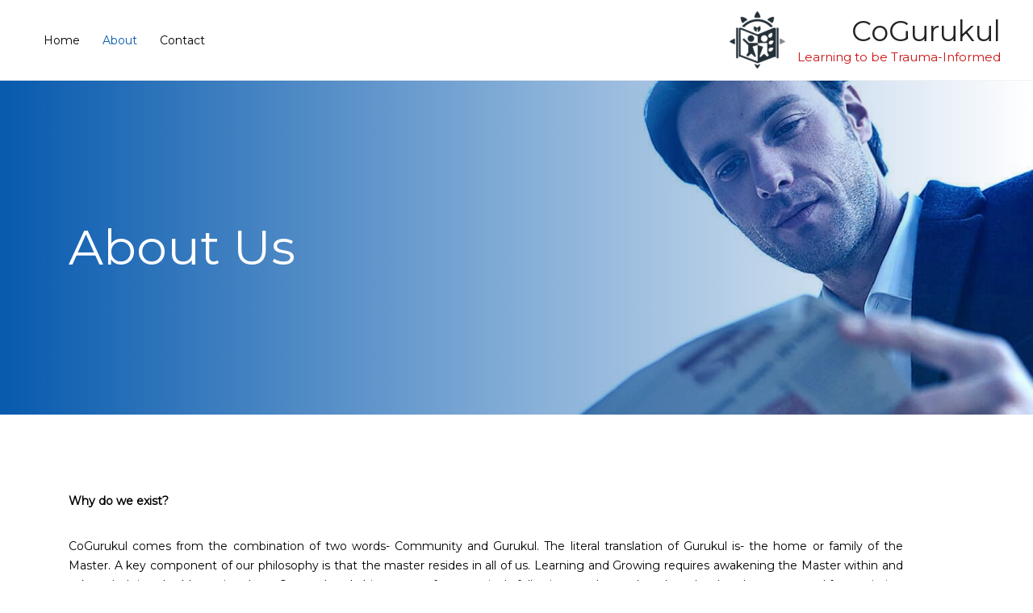

--- FILE ---
content_type: text/css
request_url: https://cogurukul.com/wp-content/uploads/elementor/css/post-20.css?ver=1728908729
body_size: 1508
content:
.elementor-20 .elementor-element.elementor-element-4077da5b > .elementor-container > .elementor-column > .elementor-widget-wrap{align-content:flex-end;align-items:flex-end;}.elementor-20 .elementor-element.elementor-element-4077da5b:not(.elementor-motion-effects-element-type-background), .elementor-20 .elementor-element.elementor-element-4077da5b > .elementor-motion-effects-container > .elementor-motion-effects-layer{background-image:url("http://cogurukul.com/wp-content/uploads/2018/02/hero-small-free-img.jpg");background-position:top right;background-repeat:no-repeat;background-size:cover;}.elementor-20 .elementor-element.elementor-element-4077da5b > .elementor-background-overlay{background-color:transparent;background-image:linear-gradient(270deg, rgba(7,90,174,0) 0%, #075aae 100%);opacity:1;transition:background 0.3s, border-radius 0.3s, opacity 0.3s;}.elementor-20 .elementor-element.elementor-element-4077da5b{transition:background 0.3s, border 0.3s, border-radius 0.3s, box-shadow 0.3s;padding:150px 0px 150px 0px;}.elementor-20 .elementor-element.elementor-element-7f43309a{text-align:left;}.elementor-20 .elementor-element.elementor-element-7f43309a .elementor-heading-title{color:#ffffff;}.elementor-20 .elementor-element.elementor-element-53b28d2d > .elementor-container > .elementor-column > .elementor-widget-wrap{align-content:center;align-items:center;}.elementor-20 .elementor-element.elementor-element-53b28d2d{padding:80px 0px 80px 0px;}.elementor-20 .elementor-element.elementor-element-1d5dcda9 > .elementor-widget-wrap > .elementor-widget:not(.elementor-widget__width-auto):not(.elementor-widget__width-initial):not(:last-child):not(.elementor-absolute){margin-bottom:10px;}.elementor-20 .elementor-element.elementor-element-3fb36a3c{text-align:left;}.elementor-20 .elementor-element.elementor-element-1fa69725 .elementor-text-editor{text-align:left;}.elementor-20 .elementor-element.elementor-element-1fa69725 > .elementor-widget-container{margin:0px 200px 0px 0px;padding:0px 0px 0px 0px;}.elementor-20 .elementor-element.elementor-element-4bfb19a9 > .elementor-container{max-width:1600px;}.elementor-20 .elementor-element.elementor-element-4bfb19a9 > .elementor-container > .elementor-column > .elementor-widget-wrap{align-content:flex-start;align-items:flex-start;}.elementor-20 .elementor-element.elementor-element-1cb47a82 > .elementor-element-populated{margin:0px 50px 0px 0px;}.elementor-20 .elementor-element.elementor-element-7eca9c8a .elementor-text-editor{text-align:justify;}.elementor-20 .elementor-element.elementor-element-7eca9c8a > .elementor-widget-container{padding:0px 0px 0px 0px;}.elementor-20 .elementor-element.elementor-element-444249be .elementor-text-editor{text-align:left;}.elementor-20 .elementor-element.elementor-element-444249be > .elementor-widget-container{padding:0px 0px 0px 0px;}.elementor-20 .elementor-element.elementor-element-5a0a2cb9 .elementor-text-editor{text-align:left;}.elementor-20 .elementor-element.elementor-element-5a0a2cb9 > .elementor-widget-container{padding:0px 0px 0px 0px;}.elementor-20 .elementor-element.elementor-element-26d07399 .elementor-text-editor{text-align:left;}.elementor-20 .elementor-element.elementor-element-26d07399 > .elementor-widget-container{padding:0px 0px 0px 0px;}.elementor-20 .elementor-element.elementor-element-1f3dfaba .elementor-text-editor{text-align:left;}.elementor-20 .elementor-element.elementor-element-1f3dfaba > .elementor-widget-container{padding:0px 0px 0px 0px;}.elementor-20 .elementor-element.elementor-element-5372aa39 > .elementor-container > .elementor-column > .elementor-widget-wrap{align-content:center;align-items:center;}.elementor-20 .elementor-element.elementor-element-5372aa39:not(.elementor-motion-effects-element-type-background), .elementor-20 .elementor-element.elementor-element-5372aa39 > .elementor-motion-effects-container > .elementor-motion-effects-layer{background-color:#f3f8fb;}.elementor-20 .elementor-element.elementor-element-5372aa39{transition:background 0.3s, border 0.3s, border-radius 0.3s, box-shadow 0.3s;padding:80px 0px 80px 0px;}.elementor-20 .elementor-element.elementor-element-5372aa39 > .elementor-background-overlay{transition:background 0.3s, border-radius 0.3s, opacity 0.3s;}.elementor-20 .elementor-element.elementor-element-9dcfc59{text-align:center;}.elementor-20 .elementor-element.elementor-element-35c68989 .elementor-text-editor{text-align:center;}.elementor-20 .elementor-element.elementor-element-35c68989 > .elementor-widget-container{padding:0px 300px 20px 300px;}.elementor-20 .elementor-element.elementor-element-728dd76 > .elementor-container > .elementor-column > .elementor-widget-wrap{align-content:flex-start;align-items:flex-start;}.elementor-20 .elementor-element.elementor-element-30e02a66:not(.elementor-motion-effects-element-type-background) > .elementor-widget-wrap, .elementor-20 .elementor-element.elementor-element-30e02a66 > .elementor-widget-wrap > .elementor-motion-effects-container > .elementor-motion-effects-layer{background-color:#ffffff;}.elementor-20 .elementor-element.elementor-element-30e02a66 > .elementor-element-populated{transition:background 0.3s, border 0.3s, border-radius 0.3s, box-shadow 0.3s;margin:0px 20px 0px 0px;padding:60px 40px 60px 40px;}.elementor-20 .elementor-element.elementor-element-30e02a66 > .elementor-element-populated > .elementor-background-overlay{transition:background 0.3s, border-radius 0.3s, opacity 0.3s;}.elementor-20 .elementor-element.elementor-element-1923324f .elementor-icon-wrapper{text-align:center;}.elementor-20 .elementor-element.elementor-element-1923324f.elementor-view-stacked .elementor-icon{background-color:#075aae;}.elementor-20 .elementor-element.elementor-element-1923324f.elementor-view-framed .elementor-icon, .elementor-20 .elementor-element.elementor-element-1923324f.elementor-view-default .elementor-icon{color:#075aae;border-color:#075aae;}.elementor-20 .elementor-element.elementor-element-1923324f.elementor-view-framed .elementor-icon, .elementor-20 .elementor-element.elementor-element-1923324f.elementor-view-default .elementor-icon svg{fill:#075aae;}.elementor-20 .elementor-element.elementor-element-1923324f .elementor-icon{font-size:25px;}.elementor-20 .elementor-element.elementor-element-1923324f .elementor-icon i, .elementor-20 .elementor-element.elementor-element-1923324f .elementor-icon svg{transform:rotate(0deg);}.elementor-20 .elementor-element.elementor-element-4ba732c0 .elementor-text-editor{text-align:center;}.elementor-20 .elementor-element.elementor-element-4ba732c0 > .elementor-widget-container{margin:0px 0px 50px 0px;}.elementor-20 .elementor-element.elementor-element-6690b111{text-align:center;}.elementor-20 .elementor-element.elementor-element-0f6d339 .elementor-text-editor{text-align:center;}.elementor-20 .elementor-element.elementor-element-0f6d339 > .elementor-widget-container{margin:0px 0px 0px 0px;padding:0px 0px 0px 0px;}.elementor-20 .elementor-element.elementor-element-59eb966e:not(.elementor-motion-effects-element-type-background) > .elementor-widget-wrap, .elementor-20 .elementor-element.elementor-element-59eb966e > .elementor-widget-wrap > .elementor-motion-effects-container > .elementor-motion-effects-layer{background-color:#ffffff;}.elementor-20 .elementor-element.elementor-element-59eb966e > .elementor-element-populated{transition:background 0.3s, border 0.3s, border-radius 0.3s, box-shadow 0.3s;margin:0px 10px 0px 10px;padding:60px 40px 60px 40px;}.elementor-20 .elementor-element.elementor-element-59eb966e > .elementor-element-populated > .elementor-background-overlay{transition:background 0.3s, border-radius 0.3s, opacity 0.3s;}.elementor-20 .elementor-element.elementor-element-3bf5b2a4 .elementor-icon-wrapper{text-align:center;}.elementor-20 .elementor-element.elementor-element-3bf5b2a4.elementor-view-stacked .elementor-icon{background-color:#075aae;}.elementor-20 .elementor-element.elementor-element-3bf5b2a4.elementor-view-framed .elementor-icon, .elementor-20 .elementor-element.elementor-element-3bf5b2a4.elementor-view-default .elementor-icon{color:#075aae;border-color:#075aae;}.elementor-20 .elementor-element.elementor-element-3bf5b2a4.elementor-view-framed .elementor-icon, .elementor-20 .elementor-element.elementor-element-3bf5b2a4.elementor-view-default .elementor-icon svg{fill:#075aae;}.elementor-20 .elementor-element.elementor-element-3bf5b2a4 .elementor-icon{font-size:25px;}.elementor-20 .elementor-element.elementor-element-3bf5b2a4 .elementor-icon i, .elementor-20 .elementor-element.elementor-element-3bf5b2a4 .elementor-icon svg{transform:rotate(0deg);}.elementor-20 .elementor-element.elementor-element-330086aa .elementor-text-editor{text-align:center;}.elementor-20 .elementor-element.elementor-element-330086aa > .elementor-widget-container{margin:0px 0px 50px 0px;}.elementor-20 .elementor-element.elementor-element-dea1c07{text-align:center;}.elementor-20 .elementor-element.elementor-element-2dc2055 .elementor-text-editor{text-align:center;}.elementor-20 .elementor-element.elementor-element-2dc2055 > .elementor-widget-container{margin:0px 0px 0px 0px;padding:0px 0px 0px 0px;}.elementor-20 .elementor-element.elementor-element-6d4ffc12:not(.elementor-motion-effects-element-type-background) > .elementor-widget-wrap, .elementor-20 .elementor-element.elementor-element-6d4ffc12 > .elementor-widget-wrap > .elementor-motion-effects-container > .elementor-motion-effects-layer{background-color:#ffffff;}.elementor-20 .elementor-element.elementor-element-6d4ffc12 > .elementor-element-populated{transition:background 0.3s, border 0.3s, border-radius 0.3s, box-shadow 0.3s;margin:0px 0px 0px 20px;padding:60px 40px 60px 40px;}.elementor-20 .elementor-element.elementor-element-6d4ffc12 > .elementor-element-populated > .elementor-background-overlay{transition:background 0.3s, border-radius 0.3s, opacity 0.3s;}.elementor-20 .elementor-element.elementor-element-239e2159 .elementor-icon-wrapper{text-align:center;}.elementor-20 .elementor-element.elementor-element-239e2159.elementor-view-stacked .elementor-icon{background-color:#075aae;}.elementor-20 .elementor-element.elementor-element-239e2159.elementor-view-framed .elementor-icon, .elementor-20 .elementor-element.elementor-element-239e2159.elementor-view-default .elementor-icon{color:#075aae;border-color:#075aae;}.elementor-20 .elementor-element.elementor-element-239e2159.elementor-view-framed .elementor-icon, .elementor-20 .elementor-element.elementor-element-239e2159.elementor-view-default .elementor-icon svg{fill:#075aae;}.elementor-20 .elementor-element.elementor-element-239e2159 .elementor-icon{font-size:25px;}.elementor-20 .elementor-element.elementor-element-239e2159 .elementor-icon i, .elementor-20 .elementor-element.elementor-element-239e2159 .elementor-icon svg{transform:rotate(0deg);}.elementor-20 .elementor-element.elementor-element-30e25bf6 .elementor-text-editor{text-align:center;}.elementor-20 .elementor-element.elementor-element-30e25bf6 > .elementor-widget-container{margin:0px 0px 50px 0px;}.elementor-20 .elementor-element.elementor-element-710b8bd0{text-align:center;}.elementor-20 .elementor-element.elementor-element-d892766 .elementor-text-editor{text-align:center;}.elementor-20 .elementor-element.elementor-element-d892766 > .elementor-widget-container{margin:0px 0px 0px 0px;padding:0px 0px 0px 0px;}.elementor-20 .elementor-element.elementor-element-3ad852c1 > .elementor-container > .elementor-column > .elementor-widget-wrap{align-content:center;align-items:center;}.elementor-20 .elementor-element.elementor-element-6dde7f8d{text-align:center;}.elementor-20 .elementor-element.elementor-element-415e863b .elementor-text-editor{text-align:center;}.elementor-20 .elementor-element.elementor-element-415e863b > .elementor-widget-container{padding:0px 300px 0px 300px;}.elementor-20 .elementor-element.elementor-element-47013e43 > .elementor-container > .elementor-column > .elementor-widget-wrap{align-content:flex-start;align-items:flex-start;}.elementor-20 .elementor-element.elementor-element-47013e43{margin-top:0px;margin-bottom:30px;}.elementor-20 .elementor-element.elementor-element-64473a0b:not(.elementor-motion-effects-element-type-background) > .elementor-widget-wrap, .elementor-20 .elementor-element.elementor-element-64473a0b > .elementor-widget-wrap > .elementor-motion-effects-container > .elementor-motion-effects-layer{background-color:#ffffff;}.elementor-20 .elementor-element.elementor-element-64473a0b > .elementor-element-populated{transition:background 0.3s, border 0.3s, border-radius 0.3s, box-shadow 0.3s;margin:0px 50px 0px 0px;padding:0px 0px 0px 0px;}.elementor-20 .elementor-element.elementor-element-64473a0b > .elementor-element-populated > .elementor-background-overlay{transition:background 0.3s, border-radius 0.3s, opacity 0.3s;}.elementor-20 .elementor-element.elementor-element-663cba6{--divider-border-style:solid;--divider-color:rgba(0,0,0,0.13);--divider-border-width:1px;}.elementor-20 .elementor-element.elementor-element-663cba6 .elementor-divider-separator{width:50px;margin:0 auto;margin-left:0;}.elementor-20 .elementor-element.elementor-element-663cba6 .elementor-divider{text-align:left;padding-top:10px;padding-bottom:10px;}.elementor-20 .elementor-element.elementor-element-7b60d9a7 .elementor-text-editor{text-align:left;}.elementor-20 .elementor-element.elementor-element-428d5e03 .elementor-text-editor{text-align:left;}.elementor-20 .elementor-element.elementor-element-4454a534:not(.elementor-motion-effects-element-type-background) > .elementor-widget-wrap, .elementor-20 .elementor-element.elementor-element-4454a534 > .elementor-widget-wrap > .elementor-motion-effects-container > .elementor-motion-effects-layer{background-color:#ffffff;}.elementor-20 .elementor-element.elementor-element-4454a534 > .elementor-element-populated{transition:background 0.3s, border 0.3s, border-radius 0.3s, box-shadow 0.3s;margin:0px 50px 0px 0px;padding:0px 0px 0px 0px;}.elementor-20 .elementor-element.elementor-element-4454a534 > .elementor-element-populated > .elementor-background-overlay{transition:background 0.3s, border-radius 0.3s, opacity 0.3s;}.elementor-20 .elementor-element.elementor-element-52e78aee{--divider-border-style:solid;--divider-color:rgba(0,0,0,0.13);--divider-border-width:1px;}.elementor-20 .elementor-element.elementor-element-52e78aee .elementor-divider-separator{width:50px;margin:0 auto;margin-left:0;}.elementor-20 .elementor-element.elementor-element-52e78aee .elementor-divider{text-align:left;padding-top:10px;padding-bottom:10px;}.elementor-20 .elementor-element.elementor-element-6d97dd13 .elementor-text-editor{text-align:left;}.elementor-20 .elementor-element.elementor-element-37511c75 .elementor-text-editor{text-align:left;}.elementor-20 .elementor-element.elementor-element-fbd8472 > .elementor-container > .elementor-column > .elementor-widget-wrap{align-content:center;align-items:center;}.elementor-20 .elementor-element.elementor-element-c9356d6:not(.elementor-motion-effects-element-type-background) > .elementor-widget-wrap, .elementor-20 .elementor-element.elementor-element-c9356d6 > .elementor-widget-wrap > .elementor-motion-effects-container > .elementor-motion-effects-layer{background-color:#ffffff;}.elementor-20 .elementor-element.elementor-element-c9356d6 > .elementor-element-populated{transition:background 0.3s, border 0.3s, border-radius 0.3s, box-shadow 0.3s;margin:0px 50px 0px 0px;padding:0px 0px 0px 0px;}.elementor-20 .elementor-element.elementor-element-c9356d6 > .elementor-element-populated > .elementor-background-overlay{transition:background 0.3s, border-radius 0.3s, opacity 0.3s;}.elementor-20 .elementor-element.elementor-element-22cc2ef2{--divider-border-style:solid;--divider-color:rgba(0,0,0,0.13);--divider-border-width:1px;}.elementor-20 .elementor-element.elementor-element-22cc2ef2 .elementor-divider-separator{width:50px;margin:0 auto;margin-left:0;}.elementor-20 .elementor-element.elementor-element-22cc2ef2 .elementor-divider{text-align:left;padding-top:10px;padding-bottom:10px;}.elementor-20 .elementor-element.elementor-element-5456c384 .elementor-text-editor{text-align:left;}.elementor-20 .elementor-element.elementor-element-420e64f7 .elementor-text-editor{text-align:left;}.elementor-20 .elementor-element.elementor-element-5d6ed3c5:not(.elementor-motion-effects-element-type-background) > .elementor-widget-wrap, .elementor-20 .elementor-element.elementor-element-5d6ed3c5 > .elementor-widget-wrap > .elementor-motion-effects-container > .elementor-motion-effects-layer{background-color:#075aae;}.elementor-20 .elementor-element.elementor-element-5d6ed3c5 > .elementor-element-populated{transition:background 0.3s, border 0.3s, border-radius 0.3s, box-shadow 0.3s;margin:0px 0px 0px 0px;padding:60px 40px 60px 40px;}.elementor-20 .elementor-element.elementor-element-5d6ed3c5 > .elementor-element-populated > .elementor-background-overlay{transition:background 0.3s, border-radius 0.3s, opacity 0.3s;}.elementor-20 .elementor-element.elementor-element-5ae531c6{--divider-border-style:solid;--divider-color:rgba(255,255,255,0.47);--divider-border-width:1px;}.elementor-20 .elementor-element.elementor-element-5ae531c6 .elementor-divider-separator{width:50px;margin:0 auto;margin-left:0;}.elementor-20 .elementor-element.elementor-element-5ae531c6 .elementor-divider{text-align:left;padding-top:10px;padding-bottom:10px;}.elementor-20 .elementor-element.elementor-element-2c76b52d{text-align:left;}.elementor-20 .elementor-element.elementor-element-2c76b52d .elementor-heading-title{color:#ffffff;}.elementor-20 .elementor-element.elementor-element-73c6e23b .elementor-text-editor{text-align:left;}.elementor-20 .elementor-element.elementor-element-73c6e23b{color:#ffffff;}.elementor-20 .elementor-element.elementor-element-37dc6d5b .elementor-button:hover, .elementor-20 .elementor-element.elementor-element-37dc6d5b .elementor-button:focus{border-color:#067ae0;}.elementor-20 .elementor-element.elementor-element-37dc6d5b .elementor-button{border-style:solid;border-width:1px 1px 1px 1px;border-color:#ffffff;}.elementor-20 .elementor-element.elementor-element-ae227ef .elementor-spacer-inner{height:80px;}body.elementor-page-20:not(.elementor-motion-effects-element-type-background), body.elementor-page-20 > .elementor-motion-effects-container > .elementor-motion-effects-layer{background-color:#ffffff;}@media(min-width:768px){.elementor-20 .elementor-element.elementor-element-1cb47a82{width:97.658%;}.elementor-20 .elementor-element.elementor-element-5612b40e{width:2.253%;}}@media(max-width:1024px){.elementor-20 .elementor-element.elementor-element-4077da5b{padding:100px 0px 100px 0px;}.elementor-20 .elementor-element.elementor-element-53b28d2d{padding:50px 0px 50px 0px;}.elementor-20 .elementor-element.elementor-element-1fa69725 > .elementor-widget-container{margin:0px 30px 30px 0px;padding:0px 0px 0px 0px;}.elementor-20 .elementor-element.elementor-element-1cb47a82 > .elementor-element-populated{margin:0px 50px 0px 0px;padding:0px 0px 0px 0px;}.elementor-20 .elementor-element.elementor-element-7eca9c8a > .elementor-widget-container{margin:0px 0px 0px 0px;padding:0px 0px 0px 0px;}.elementor-20 .elementor-element.elementor-element-444249be > .elementor-widget-container{margin:0px 0px 0px 0px;padding:0px 0px 0px 0px;}.elementor-20 .elementor-element.elementor-element-5a0a2cb9 > .elementor-widget-container{margin:0px 0px 0px 0px;padding:0px 0px 0px 0px;}.elementor-20 .elementor-element.elementor-element-5612b40e > .elementor-element-populated{margin:0px 30px 0px 0px;padding:0px 0px 0px 0px;}.elementor-20 .elementor-element.elementor-element-26d07399 > .elementor-widget-container{margin:0px 0px 0px 0px;padding:0px 0px 0px 0px;}.elementor-20 .elementor-element.elementor-element-1f3dfaba > .elementor-widget-container{margin:0px 0px 0px 0px;padding:0px 0px 0px 0px;}.elementor-20 .elementor-element.elementor-element-5372aa39{padding:50px 0px 50px 0px;}.elementor-20 .elementor-element.elementor-element-35c68989 > .elementor-widget-container{margin:0px 100px 0px 100px;padding:0px 0px 10px 0px;}.elementor-20 .elementor-element.elementor-element-30e02a66 > .elementor-element-populated{margin:0px 10px 0px 0px;padding:40px 20px 40px 20px;}.elementor-20 .elementor-element.elementor-element-4ba732c0 > .elementor-widget-container{margin:0px 0px 30px 0px;}.elementor-20 .elementor-element.elementor-element-59eb966e > .elementor-element-populated{margin:0px 5px 0px 5px;padding:40px 20px 40px 20px;}.elementor-20 .elementor-element.elementor-element-330086aa > .elementor-widget-container{margin:0px 0px 30px 0px;padding:0px 0px 0px 0px;}.elementor-20 .elementor-element.elementor-element-6d4ffc12 > .elementor-element-populated{margin:0px 0px 0px 10px;padding:40px 20px 40px 20px;}.elementor-20 .elementor-element.elementor-element-30e25bf6 > .elementor-widget-container{margin:0px 0px 30px 0px;padding:0px 0px 0px 0px;}.elementor-20 .elementor-element.elementor-element-415e863b > .elementor-widget-container{margin:0px 100px 0px 100px;padding:0px 0px 0px 0px;}.elementor-20 .elementor-element.elementor-element-64473a0b > .elementor-element-populated{margin:0px 50px 0px 0px;}.elementor-20 .elementor-element.elementor-element-4454a534 > .elementor-element-populated{margin:0px 10px 0px 0px;}.elementor-20 .elementor-element.elementor-element-c9356d6 > .elementor-element-populated{margin:0px 50px 0px 0px;}.elementor-20 .elementor-element.elementor-element-5d6ed3c5 > .elementor-element-populated{margin:0px 0px 0px 10px;}.elementor-20 .elementor-element.elementor-element-ae227ef .elementor-spacer-inner{height:50px;}}@media(max-width:767px){.elementor-20 .elementor-element.elementor-element-4077da5b{padding:50px 0px 50px 0px;}.elementor-20 .elementor-element.elementor-element-53b28d2d{padding:30px 0px 30px 0px;}.elementor-20 .elementor-element.elementor-element-1fa69725 > .elementor-widget-container{margin:0px 0px 0px 0px;}.elementor-20 .elementor-element.elementor-element-1cb47a82 > .elementor-element-populated{margin:0px 20px 0px 0px;}.elementor-20 .elementor-element.elementor-element-7eca9c8a > .elementor-widget-container{margin:0px 0px 0px 0px;}.elementor-20 .elementor-element.elementor-element-444249be > .elementor-widget-container{margin:0px 0px 0px 0px;}.elementor-20 .elementor-element.elementor-element-5a0a2cb9 > .elementor-widget-container{margin:0px 0px 0px 0px;}.elementor-20 .elementor-element.elementor-element-5612b40e > .elementor-element-populated{margin:0px 20px 0px 0px;}.elementor-20 .elementor-element.elementor-element-26d07399 > .elementor-widget-container{margin:0px 0px 0px 0px;}.elementor-20 .elementor-element.elementor-element-1f3dfaba > .elementor-widget-container{margin:0px 0px 0px 0px;}.elementor-20 .elementor-element.elementor-element-5372aa39{padding:30px 0px 30px 0px;}.elementor-20 .elementor-element.elementor-element-35c68989 > .elementor-widget-container{margin:0px 0px 0px 0px;padding:0px 0px 0px 0px;}.elementor-20 .elementor-element.elementor-element-30e02a66 > .elementor-element-populated{margin:0px 0px 15px 0px;}.elementor-20 .elementor-element.elementor-element-59eb966e > .elementor-element-populated{margin:0px 0px 15px 0px;}.elementor-20 .elementor-element.elementor-element-6d4ffc12 > .elementor-element-populated{margin:0px 0px 0px 0px;}.elementor-20 .elementor-element.elementor-element-415e863b > .elementor-widget-container{margin:0px 0px 0px 0px;}.elementor-20 .elementor-element.elementor-element-64473a0b > .elementor-element-populated{margin:0px 20px 30px 0px;}.elementor-20 .elementor-element.elementor-element-4454a534 > .elementor-element-populated{margin:0px 20px 10px 0px;}.elementor-20 .elementor-element.elementor-element-c9356d6 > .elementor-element-populated{margin:0px 20px 30px 0px;}.elementor-20 .elementor-element.elementor-element-5d6ed3c5 > .elementor-element-populated{margin:0px 0px 0px 0px;}.elementor-20 .elementor-element.elementor-element-ae227ef .elementor-spacer-inner{height:1px;}}@media(min-width:1025px){.elementor-20 .elementor-element.elementor-element-4077da5b:not(.elementor-motion-effects-element-type-background), .elementor-20 .elementor-element.elementor-element-4077da5b > .elementor-motion-effects-container > .elementor-motion-effects-layer{background-attachment:scroll;}}

--- FILE ---
content_type: text/css
request_url: https://cogurukul.com/wp-content/uploads/elementor/css/post-443.css?ver=1728749998
body_size: 140
content:
.elementor-443 .elementor-element.elementor-element-deaa2fd > .elementor-container > .elementor-column > .elementor-widget-wrap{align-content:center;align-items:center;}.elementor-443 .elementor-element.elementor-element-deaa2fd:not(.elementor-motion-effects-element-type-background), .elementor-443 .elementor-element.elementor-element-deaa2fd > .elementor-motion-effects-container > .elementor-motion-effects-layer{background-color:#075aae;}.elementor-443 .elementor-element.elementor-element-deaa2fd{transition:background 0.3s, border 0.3s, border-radius 0.3s, box-shadow 0.3s;padding:100px 0px 100px 0px;}.elementor-443 .elementor-element.elementor-element-deaa2fd > .elementor-background-overlay{transition:background 0.3s, border-radius 0.3s, opacity 0.3s;}.elementor-443 .elementor-element.elementor-element-e87188b{--divider-border-style:solid;--divider-color:rgba(255,255,255,0.48);--divider-border-width:1px;}.elementor-443 .elementor-element.elementor-element-e87188b .elementor-divider-separator{width:50px;margin:0 auto;margin-center:0;}.elementor-443 .elementor-element.elementor-element-e87188b .elementor-divider{text-align:center;padding-top:15px;padding-bottom:15px;}.elementor-443 .elementor-element.elementor-element-2f2f3f1{text-align:center;}.elementor-443 .elementor-element.elementor-element-2f2f3f1 .elementor-heading-title{color:#ffffff;}.elementor-443 .elementor-element.elementor-element-2f2f3f1 > .elementor-widget-container{margin:0px 200px 0px 200px;padding:0px 0px 40px 0px;}.elementor-443 .elementor-element.elementor-element-46a5910 .elementor-button{fill:#000000;color:#000000;background-color:#ffffff;}.elementor-443 .elementor-element.elementor-element-46a5910 .elementor-button:hover, .elementor-443 .elementor-element.elementor-element-46a5910 .elementor-button:focus{color:#ffffff;background-color:#067ae0;}.elementor-443 .elementor-element.elementor-element-46a5910 .elementor-button:hover svg, .elementor-443 .elementor-element.elementor-element-46a5910 .elementor-button:focus svg{fill:#ffffff;}.elementor-443 .elementor-element.elementor-element-55a9332{padding:30px 0px 30px 0px;}@media(max-width:1024px){.elementor-443 .elementor-element.elementor-element-deaa2fd{padding:100px 0px 100px 0px;}.elementor-443 .elementor-element.elementor-element-2f2f3f1 > .elementor-widget-container{margin:0px 100px 0px 100px;}.elementor-443 .elementor-element.elementor-element-55a9332{padding:20px 20px 20px 20px;}}@media(max-width:767px){.elementor-443 .elementor-element.elementor-element-deaa2fd{padding:50px 0px 50px 0px;}.elementor-443 .elementor-element.elementor-element-2f2f3f1 > .elementor-widget-container{margin:0px 0px 0px 0px;}.elementor-443 .elementor-element.elementor-element-bffad37 .hfe-copyright-wrapper{text-align:center;}}